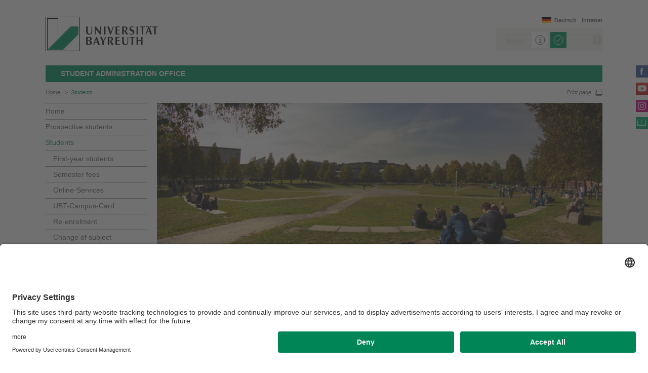

--- FILE ---
content_type: text/html; charset=UTF-8
request_url: https://www.studierendenkanzlei.uni-bayreuth.de/en/students/index.html
body_size: 36133
content:
<!DOCTYPE html>
<!-- allg. Config -->









	<!-- #0039553 -->
	
	

	

	<!-- #0039553 -->
	
	

	

	<!-- #0039553 -->
	
	

	

	<!-- #0039553 -->
	
	

	

	<!-- #0039553 -->
	
		
			
		
			
		
			
		
			
		
	
	

	

	<!-- #0039553 -->
	
	

	
		
		
		
		
		
		

		
			
		
			
		
			
		
			
		
			
		
			
		
			
		
			
		


		
		
		

		





<!-- Sprachvariablen -->











































































































































<html>
  <head><meta name="generator" content="Infopark CMS Fiona; 7.0.2; 53616c7465645f5fb14a315e7e8b33048d3c428086aedb09">
    <meta charset="utf-8">
<meta http-equiv="X-UA-Compatible" content="IE=edge,chrome=1">
<title>Information for Students at Uni Bayreuth</title>
<meta name="author" content="Universität Bayreuth">
<meta name="copyright" content="Universität Bayreuth">
<meta name="viewport" content="width=device-width,initial-scale=1,maximum-scale=1,user-scalable=no">
<meta name="google-site-verification" content="CgYwzkAMPL-hpa8sqeF8ZJsAL4m_wWeLVvTcHOUlTD0">
<link href="https://www.blaupause.uni-bayreuth.de/favicon.ico" rel="shortcut icon" type="image/x-icon">

<meta name="last-export" content="2025-11-12 10:11:20 CET (+0100)">	




	<meta name="description" content="Universität Bayreuth">


        <link rel="image_src" href="https://www.blaupause.uni-bayreuth.de/i/fbThumb.png">
        <link rel="stylesheet" href="https://www.blaupause.uni-bayreuth.de/css/common.css">
        <link rel="stylesheet" href="https://www.blaupause.uni-bayreuth.de/css/normalize.css">
        <link rel="stylesheet" href="https://www.blaupause.uni-bayreuth.de/css/main.css">
        <link rel="stylesheet" href="https://www.blaupause.uni-bayreuth.de/css/responsive.css">
        <link rel="stylesheet" href="https://www.blaupause.uni-bayreuth.de/css/global-styles.css">
        <link rel="stylesheet" href="https://www.blaupause.uni-bayreuth.de/css/component.css">
        <link rel="stylesheet" href="https://www.blaupause.uni-bayreuth.de/css/dsgvo-layer.css">
        

        <script src="https://www.blaupause.uni-bayreuth.de/js/vendor/modernizr-2_6_2_min.js"></script>
        <script src="https://www.blaupause.uni-bayreuth.de/js/vendor/jquery_min.js"></script>


<script id="usercentrics-cmp" data-settings-id="mvwql2NP9" src="https://app.usercentrics.eu/browser-ui/latest/bundle.js" defer=""></script>  

        <script type="application/javascript" src="https://www.blaupause.uni-bayreuth.de/js/pi_ucs.js"></script>



   


<!-- baseCanonicalLink see localizer -->



<!-- Studiengangsfinder entfernt -->



  

  

  

  

  

  

  

  

  

  

  

  

  

  


  </head>
    <body data-base-path="/de/Uni_Bayreuth/Campuseinrichtungen_2016/studierendenkanzlei/en/students/index.html">

    <p class="printUrl printOnly">
    Druckansicht der Internetadresse:<br><script> document.write(document.URL); </script>
    </p>

    <a name="top"></a>
        <!--[if lt IE 7]>
            <p class="chromeframe">Sie benutzen einen <strong>veralteten</strong> Browser. Bitte <a href="http://browsehappy.com/">aktualisieren Sie Ihren Browser</a> oder <a href="http://www.google.com/chromeframe/?redirect=true">aktivieren Sie Google Chrome Frame</a>, um Ihr Surf-Erlebnis zu verbessern.</p>
        <![endif]-->
        <header style="position: relative;">
          




	<a href="https://www.uni-bayreuth.de" id="logo" title="Universtität Bayreuth Startseite">
	    <img src="https://www.blaupause.uni-bayreuth.de/i/logo-university-of-bayreuth.png" alt="Logo of the University of Bayreuth">
	</a>






<nav id="metanavigation">
    <ul>
        
        	<li id="btLogin"><a href="https://www.intranet.uni-bayreuth.de/de/index.html" target="_blank">Intranet</a></li>
        

        
        
        
        

        
        
        
        

        
        
        		
        
        
        		
        		
        			
        		
        

        
	        
				
		        
		        
				
			  

	        

        
        


	        
					

					
						<li id="btDeutsch"><a href="/de/Uni_Bayreuth/Campuseinrichtungen_2016/studierendenkanzlei/de/studierende/index.html">Deutsch</a></li>
					
					

			 
        

        
        

    </ul>
</nav>







<script type="text/plain" src="//www.google.com/jsapi" data-usercentrics="Google Custom Search Engine"></script>
<script type="text/plain" data-usercentrics="Google Custom Search Engine">

function initAutoSugggest() {
  google.load('search', '1');
  google.setOnLoadCallback(function() {
    google.search.CustomSearchControl.attachAutoCompletion(
      '015293818252837669821:kpb_rxeoxt0',
      document.getElementById('search'),
      'searchform');
  });
}

whenAvailable('google', initAutoSugggest);

</script>

<div class="two-click two-click--wrap" data-pi-ucs-service="Google Custom Search Engine">

    <div class="two-click-item">
        <form name="search" id="searchform" action="/de/Uni_Bayreuth/Campuseinrichtungen_2016/studierendenkanzlei/en/_service/search/index.html" method="get" class="noborder">
            <label for="search">Search</label>
            <input type="hidden" name="cx" value="015293818252837669821:kpb_rxeoxt0">
            <input type="hidden" name="cof" value="FORID:10">
            <input type="hidden" name="ie" value="UTF-8">

            <input type="text" name="q" id="search" value="Search" autocomplete="on">
            <input type="submit" name="sa" value="Suche">
        </form>
    </div>
    
    <div class="two-click-container-search">
        <div class="two-click-container-search text">
            <!-- npsobj insertvalue="var" name="langUCH1" / -->
            <div class="button-group">
                <a href="javascript:void(0);" class="two-click-more" title="Learn more"></a>
                <a href="javascript:void(0);" class="two-click-accept" title="Load Content"></a> 
            </div>
        </div>
    </div>  
    
</div>






	<h2 id="headline"><strong>Student Administration Office</strong></h2>

	

<div class="responsive" id="menu">
   <a href="" id="respMenu" class="dl-trigger">menu bar</a>
<div id="dl-menu" class="dl-menuwrapper">
  <button>Mobile Menu</button>
<ul class="dl-menu">
	<li class="dl-close"><a href="javascript://">Close</a></li>
	<li class="active"><a href="/de/Uni_Bayreuth/Campuseinrichtungen_2016/studierendenkanzlei/en">Home</a></li>


	

		
	   

		

             <li>
             	<a href="../prospective-students/index.html">
             		Prospective students
             	</a>

             	


							
									<ul class="dl-submenu">

							        <li class="dl-close"><a href="javascript://">Close</a></li>
							        <li class="dl-back"><a href="javascript://">Back</a></li>
							        <li class="active"><a href="../prospective-students/index.html">Prospective students</a></li>

							        <li class=""><a href="../prospective-students/index.html">&nbsp;&nbsp;&nbsp;&nbsp;Overview</a></li>

										

			                        <li class="">

				                        <a href="../prospective-students/application-enrolment-sose/index.php">&nbsp;&nbsp;&nbsp;&nbsp;Application &amp; Enrolment Summer Semester 2026</a>
				                        
				                        	


							
									<ul class="dl-submenu">

							        <li class="dl-close"><a href="javascript://">Close</a></li>
							        <li class="dl-back"><a href="javascript://">Back</a></li>
							        <li class="active"><a href="../prospective-students/application-enrolment-sose/index.php">Application &amp; Enrolment Summer Semester 2026</a></li>

							        <li class=""><a href="../prospective-students/application-enrolment-sose/index.php">&nbsp;&nbsp;&nbsp;&nbsp;Overview</a></li>

										

			                        <li class="">

				                        <a href="../prospective-students/application-enrolment-sose/enrolment/index.html">&nbsp;&nbsp;&nbsp;&nbsp;Enrolment</a>
				                        

												
													


							

												
			                        </li>

										

			                        <li class="">

				                        <a href="../prospective-students/application-enrolment-sose/admission-restricted/index.html">&nbsp;&nbsp;&nbsp;&nbsp;Admission restricted</a>
				                        

												
													


							

												
			                        </li>

										

			                        <li class="">

				                        <a href="../prospective-students/application-enrolment-sose/aptitude-assessment-process/index.html">&nbsp;&nbsp;&nbsp;&nbsp;Aptitude assessment process</a>
				                        

												
													


							

												
			                        </li>

										
									</ul>
						   

				                        

												
			                        </li>

										

			                        <li class="">

				                        <a href="../prospective-students/application-enrolment-wise/index.php">&nbsp;&nbsp;&nbsp;&nbsp;Application &amp; Enrolment Winter Semester 2025/26</a>
				                        
				                        	


							
									<ul class="dl-submenu">

							        <li class="dl-close"><a href="javascript://">Close</a></li>
							        <li class="dl-back"><a href="javascript://">Back</a></li>
							        <li class="active"><a href="../prospective-students/application-enrolment-wise/index.php">Application &amp; Enrolment Winter Semester 2025/26</a></li>

							        <li class=""><a href="../prospective-students/application-enrolment-wise/index.php">&nbsp;&nbsp;&nbsp;&nbsp;Overview</a></li>

										

			                        <li class="">

				                        <a href="../prospective-students/application-enrolment-wise/enrolment/index.html">&nbsp;&nbsp;&nbsp;&nbsp;Enrolment</a>
				                        

												
													


							

												
			                        </li>

										

			                        <li class="">

				                        <a href="../prospective-students/application-enrolment-wise/Restricted-Admission/index.html">&nbsp;&nbsp;&nbsp;&nbsp;Restricted Admission</a>
				                        

												
													


							

												
			                        </li>

										

			                        <li class="">

				                        <a href="../prospective-students/application-enrolment-wise/aptitude-assessment-process/index.html">&nbsp;&nbsp;&nbsp;&nbsp;Aptitude assessment process</a>
				                        

												
													


							

												
			                        </li>

										
									</ul>
						   

				                        

												
			                        </li>

										

			                        <li class="">

				                        <a href="../prospective-students/international-applicants/index.html">&nbsp;&nbsp;&nbsp;&nbsp;International Applicants</a>
				                        
				                        	


							

				                        

												
			                        </li>

										

			                        <li class="">

				                        <a href="../prospective-students/school-leaving-university-entrance-qualification/index.html">&nbsp;&nbsp;&nbsp;&nbsp;Studying without a school-leaving university entrance qualification</a>
				                        
				                        	


							

				                        

												
			                        </li>

										

			                        <li class="">

				                        <a href="../prospective-students/guest-early-studies/index.html">&nbsp;&nbsp;&nbsp;&nbsp;Guest &amp; Early Studies</a>
				                        
				                        	


							

				                        

												
			                        </li>

										

			                        <li class="">

				                        <a href="../prospective-students/office-for-the-recognition-of-foreign-credentials/index.html">&nbsp;&nbsp;&nbsp;&nbsp;Bavarian Office for the Recognition of Foreign Credentials</a>
				                        
				                        	


							

				                        

												
			                        </li>

										
									</ul>
						   


             </li>

		

             <li>
             	<a href="index.html">
             		Students
             	</a>

             	


							
									<ul class="dl-submenu">

							        <li class="dl-close"><a href="javascript://">Close</a></li>
							        <li class="dl-back"><a href="javascript://">Back</a></li>
							        <li class="active"><a href="index.html">Students</a></li>

							        <li class=""><a href="index.html">&nbsp;&nbsp;&nbsp;&nbsp;Overview</a></li>

										

			                        <li class="">

				                        <a href="first-year-students/index.html">&nbsp;&nbsp;&nbsp;&nbsp;First-year students</a>
				                        
				                        	


							

				                        

												
			                        </li>

										

			                        <li class="">

				                        <a href="semester-fees/index.html">&nbsp;&nbsp;&nbsp;&nbsp;Semester fees</a>
				                        
				                        	


							

				                        

												
			                        </li>

										

			                        <li class="">

				                        <a href="online-services/index.html">&nbsp;&nbsp;&nbsp;&nbsp;Online-Services</a>
				                        
				                        	


							

				                        

												
			                        </li>

										

			                        <li class="">

				                        <a href="ubt-campus-card/index.html">&nbsp;&nbsp;&nbsp;&nbsp;UBT-Campus-Card</a>
				                        
				                        	


							

				                        

												
			                        </li>

										

			                        <li class="">

				                        <a href="re-enrolment/index.html">&nbsp;&nbsp;&nbsp;&nbsp;Re-enrolment</a>
				                        
				                        	


							

				                        

												
			                        </li>

										

			                        <li class="">

				                        <a href="change-of-subject-combination/index.html">&nbsp;&nbsp;&nbsp;&nbsp;Change of subject combination</a>
				                        
				                        	


							

				                        

												
			                        </li>

										

			                        <li class="">

				                        <a href="leave-of-absence/index.html">&nbsp;&nbsp;&nbsp;&nbsp;Leave of absence</a>
				                        
				                        	


							

				                        

												
			                        </li>

										

			                        <li class="">

				                        <a href="de-registration/index.html">&nbsp;&nbsp;&nbsp;&nbsp;De-registration</a>
				                        
				                        	


							

				                        

												
			                        </li>

										

			                        <li class="">

				                        <a href="change-of-personal-data/index.html">&nbsp;&nbsp;&nbsp;&nbsp;Change of personal data</a>
				                        
				                        	


							

				                        

												
			                        </li>

										

			                        <li class="">

				                        <a href="Module-Studies/index.html">&nbsp;&nbsp;&nbsp;&nbsp;Module Studies</a>
				                        
				                        	


							

				                        

												
			                        </li>

										

			                        <li class="">

				                        <a href="Insurance/index.html">&nbsp;&nbsp;&nbsp;&nbsp;Insurance</a>
				                        
				                        	


							

				                        

												
			                        </li>

										

			                        <li class="">

				                        <a href="former-students/index.html">&nbsp;&nbsp;&nbsp;&nbsp;Former students</a>
				                        
				                        	


							

				                        

												
			                        </li>

										

			                        <li class="">

				                        <a href="dates/index.html">&nbsp;&nbsp;&nbsp;&nbsp;Dates in the Academic Year</a>
				                        
				                        	


							

				                        

												
			                        </li>

										
									</ul>
						   


             </li>

		

             <li>
             	<a href="../mastersprogrammes/index.html">
             		Master's Programmes
             	</a>

             	


							
									<ul class="dl-submenu">

							        <li class="dl-close"><a href="javascript://">Close</a></li>
							        <li class="dl-back"><a href="javascript://">Back</a></li>
							        <li class="active"><a href="../mastersprogrammes/index.html">Master's Programmes</a></li>

							        <li class=""><a href="../mastersprogrammes/index.html">&nbsp;&nbsp;&nbsp;&nbsp;Overview</a></li>

										

			                        <li class="">

				                        <a href="../mastersprogrammes/masterstudium/index.html">&nbsp;&nbsp;&nbsp;&nbsp;Masterstudium</a>
				                        
				                        	


							

				                        

												
			                        </li>

										
									</ul>
						   


             </li>

		

             <li>
             	<a href="../doctoral-studies-programme/index.html">
             		Doctoral Studies Programme
             	</a>

             	


							


             </li>

		

             <li>
             	<a href="../legal-grounds/index.html">
             		Important legal grounds​
             	</a>

             	


							


             </li>

		

             <li>
             	<a href="../contact/index.html">
             		Contact
             	</a>

             	


							


             </li>

		

	
</ul>
</div>



<a href="" id="respSearch">Search</a>
</div>

<nav id="breadcrumb">
  <!-- ~ immer 1st  -->

	
	
	<a href="../index.html" class="">Home</a>





	
		
		
	

	
		
		
	

	
		
		
	

	
		
		
	

	
		
		
	

	
		
		
	

	
		&nbsp;&nbsp;&gt;&nbsp;&nbsp;<a href="index.html" class="active">Students</a>
		
	

</nav>

<a href="" id="btPrint">Print page</a>
        </header>

        <section id="main" data-obj-id="67950119">
          <nav id="navigation">
  

		
	   

	   	<ul class="fse-sortable" data-obj-id="64705101" data-sort-attr="btcms_sortierschluessel">

	   		
	   		

	   		<li>
	   			<a href="../index.html" class="">Home</a>
	   		</li>


	   				

								

										
										
										
										

							                   <li id="68270441" data-obj-id="68270441">
							                   	<a href="../prospective-students/index.html" class="">
							                   		Prospective students
							                   	</a>
							                   	

							                   </li>

								

										
										
										
										

							                   <li id="67950119" data-obj-id="67950119">
							                   	<a href="index.html" class="active">
							                   		Students
							                   	</a>
							                   	
							                   		


							
									<ul class="fse-sortable" data-obj-id="67950119" data-sort-attr="btcms_sortierschluessel">
										

											
											

			                        <li id="67950390" data-obj-id="67950390">
			                        	<a href="first-year-students/index.html" class="">
			                        		First-year students
			                        	</a>
			                        	
				                        	
			                        	
			                        </li>


										

											
											

			                        <li id="67950362" data-obj-id="67950362">
			                        	<a href="semester-fees/index.html" class="">
			                        		Semester fees
			                        	</a>
			                        	
				                        	
			                        	
			                        </li>


										

											
											

			                        <li id="67950276" data-obj-id="67950276">
			                        	<a href="online-services/index.html" class="">
			                        		Online-Services
			                        	</a>
			                        	
				                        	
			                        	
			                        </li>


										

											
											

			                        <li id="67950494" data-obj-id="67950494">
			                        	<a href="ubt-campus-card/index.html" class="">
			                        		UBT-Campus-Card
			                        	</a>
			                        	
				                        	
			                        	
			                        </li>


										

											
											

			                        <li id="67950308" data-obj-id="67950308">
			                        	<a href="re-enrolment/index.html" class="">
			                        		Re-enrolment
			                        	</a>
			                        	
				                        	
			                        	
			                        </li>


										

											
											

			                        <li id="67950458" data-obj-id="67950458">
			                        	<a href="change-of-subject-combination/index.html" class="">
			                        		Change of subject combination
			                        	</a>
			                        	
				                        	
			                        	
			                        </li>


										

											
											

			                        <li id="67950754" data-obj-id="67950754">
			                        	<a href="leave-of-absence/index.html" class="">
			                        		Leave of absence
			                        	</a>
			                        	
				                        	
			                        	
			                        </li>


										

											
											

			                        <li id="67950159" data-obj-id="67950159">
			                        	<a href="de-registration/index.html" class="">
			                        		De-registration
			                        	</a>
			                        	
				                        	
			                        	
			                        </li>


										

											
											

			                        <li id="67950247" data-obj-id="67950247">
			                        	<a href="change-of-personal-data/index.html" class="">
			                        		Change of personal data
			                        	</a>
			                        	
				                        	
			                        	
			                        </li>


										

											
											

			                        <li id="67950213" data-obj-id="67950213">
			                        	<a href="Module-Studies/index.html" class="">
			                        		Module Studies
			                        	</a>
			                        	
				                        	
			                        	
			                        </li>


										

											
											

			                        <li id="67950786" data-obj-id="67950786">
			                        	<a href="Insurance/index.html" class="">
			                        		Insurance
			                        	</a>
			                        	
				                        	
			                        	
			                        </li>


										

											
											

			                        <li id="67950133" data-obj-id="67950133">
			                        	<a href="former-students/index.html" class="">
			                        		Former students
			                        	</a>
			                        	
				                        	
			                        	
			                        </li>


										

											
											

			                        <li id="108471436" data-obj-id="108471436">
			                        	<a href="dates/index.html" class="">
			                        		Dates in the Academic Year
			                        	</a>
			                        	
				                        	
			                        	
			                        </li>


										
									</ul>
						   

							                   	

							                   </li>

								

										
										
										
										

							                   <li id="71402807" data-obj-id="71402807">
							                   	<a href="../mastersprogrammes/index.html" class="">
							                   		Master's Programmes
							                   	</a>
							                   	

							                   </li>

								

										
										
										
										

							                   <li id="107237860" data-obj-id="107237860">
							                   	<a href="../doctoral-studies-programme/index.html" class="">
							                   		Doctoral Studies Programme
							                   	</a>
							                   	

							                   </li>

								

										
										
										
										

							                   <li id="68284472" data-obj-id="68284472">
							                   	<a href="../legal-grounds/index.html" class="">
							                   		Important legal grounds​
							                   	</a>
							                   	

							                   </li>

								

										
										
										
										

							                   <li id="68284762" data-obj-id="68284762">
							                   	<a href="../contact/index.html" class="">
							                   		Contact
							                   	</a>
							                   	

							                   </li>

								

						
			</ul>



</nav>






<section id="content" class="" data-figure-link-attr="unibt_bannerbild" data-dropzone-profile="headerbild" data-obj-id="67950119">
		
	
	
	
	
	


<!-- beware curious list manner -->
	
		
	

<!-- beware curious list manner -->
	
		
	

<!-- beware curious list manner -->
	
		
	

<!-- beware curious list manner -->
	
		
	

<!-- beware curious list manner -->
	
		
	

<!-- beware curious list manner -->
	
		
	

<!-- beware curious list manner -->
	
		
	

<!-- beware curious list manner -->
	
		
	

<!-- beware curious list manner -->
	
		
					
					
			
	

<!-- beware curious list manner -->
	
		
	

<!-- beware curious list manner -->
	
		
	

<!-- beware curious list manner -->
	
		
	

<!-- beware curious list manner -->
	
		
	

<!-- beware curious list manner -->
	
		
	


	
		
	
   	<section class="teaser full textpage">
   		<img src="../../pool/bilder/banner-studierende.jpg" alt="banner-studierende">

   		

      </section>
	






<!-- a) no banner: h1 extra section -->


<section class="text full" data-obj-id="67950119">

	<!-- b) banner: h1 inside -->
	
		<h1 class="fse-editor fse-mini" data-attribute-name="title" data-default-text="[Titel eingeben]">Information for Students at Uni Bayreuth</h1>
	

  <!-- Sonderfall: alter Inhalt Migration -->
  
  	

  

  

  

  <!-- alle Module -->
  

  
	<section class="fse-block fse-sortable" data-obj-id="72019787" id="72019787" data-sort-attr="btcms_sortierschluessel">
  
	
		<h2 data-attribute-name="title" data-default-text="[Titel eingeben]" class="fse-editor fse-mini"></h2>
	

  
    	<table class="list"><tbody>

    		

    		
    			<tr class="fse-link" data-link-id="1977538">
    				<td><a href="first-year-students/index.html" title="Important information for all first-year students">Important information for all first-year students</a></td>
    			</tr>
    		
    			<tr class="fse-link" data-link-id="1977539">
    				<td><a href="semester-fees/index.html" title="Extent of the semester fees">Extent of the semester fees</a></td>
    			</tr>
    		
    			<tr class="fse-link" data-link-id="1977540">
    				<td><a href="../prospective-students/international-applicants/index.html" title="Doctoral Studies programme">Doctoral Studies programme</a></td>
    			</tr>
    		
    			<tr class="fse-link" data-link-id="1977541">
    				<td><a href="re-enrolment/index.html" title="Re-enrolment">Re-enrolment</a></td>
    			</tr>
    		
    			<tr class="fse-link" data-link-id="1977542">
    				<td><a href="online-services/index.html" title="Online-Dienste der Studierendenkanzlei">Online-Dienste der Studierendenkanzlei</a></td>
    			</tr>
    		
    			<tr class="fse-link" data-link-id="1977543">
    				<td><a href="ubt-campus-card/index.html" title="UBT-Campus-Card">UBT-Campus-Card</a></td>
    			</tr>
    		
    			<tr class="fse-link" data-link-id="1977544">
    				<td><a href="change-of-subject-combination/index.html" title="Change of subject combination">Change of subject combination</a></td>
    			</tr>
    		
    			<tr class="fse-link" data-link-id="1977545">
    				<td><a href="leave-of-absence/index.html" title="Leave of Absence ">Leave of Absence </a></td>
    			</tr>
    		
    			<tr class="fse-link" data-link-id="1977546">
    				<td><a href="de-registration/index.html" title="De-registration">De-registration</a></td>
    			</tr>
    		
    			<tr class="fse-link" data-link-id="1977547">
    				<td><a href="change-of-personal-data/index.html" title="Change of name or address">Change of name or address</a></td>
    			</tr>
    		
    			<tr class="fse-link" data-link-id="1977548">
    				<td><a href="Module-Studies/index.html" title="Modulstudien">Modulstudien</a></td>
    			</tr>
    		
    			<tr class="fse-link" data-link-id="1977549">
    				<td><a href="Insurance/index.html" title="Health, accident, and third-party insurance">Health, accident, and third-party insurance</a></td>
    			</tr>
    		
    			<tr class="fse-link" data-link-id="1977550">
    				<td><a href="former-students/index.html" title="Information for former students">Information for former students</a></td>
    			</tr>
    		
    			<tr class="fse-link" data-link-id="1977551">
    				<td><a href="dates/index.html" title="Dates of the Academic Year">Dates of the Academic Year</a></td>
    			</tr>
    		

    	</tbody></table>
  

</section>




  

  <!-- alle Teaser: half==l+r; third==l+m+r; quarter==Homepage only -->
  


	
	


	
	<!-- wenn terminTeaser dazu kommt -->
	

	<!-- Test: slide je slot J/N -->
	
	
	
	


  
  		<section class="block" style="clear: both;">
  

  		<!-- 1) == LINKS  -->
  		

		<!-- 2) == Mitte  -->
		

		<!-- 3) == immer terminTeaser  -->
		



  
  		</section>
  



</section>






<section class="text full">
	<br>
   
	<p class="authorInfo">
		Webmaster:
		<a href="mailto:studierendenkanzlei@uni-bayreuth.de">Studierendenkanzlei</a>
	</p>


</section>

	
</section>

        </section>

                <section id="social">
        		<a href="https://www.facebook.com/UniBayreuth/?fref=ts" class="facebook" title="Facebook" target="_blank">Facebook</a>

<a href="https://www.youtube.com/user/unibayreuth" class="youtube" title="Youtube-Kanal" target="_blank">Youtube-Kanal</a>
<a href="https://www.instagram.com/uni.bayreuth/" class="instagram" title="Instagram" target="_blank">Instagram</a>





<a href="https://www.ubtaktuell.uni-bayreuth.de/en" class="ubtaktuell" target="_blank" title="Webmagazin UBT-Aktuell">UBT-A</a>



        </section>

        <footer>


         	
					
         	

            <p class="social mobile">
                <span>University of Bayreuth on social media</span>
                <a href="https://www.facebook.com/UniBayreuth/?fref=ts" class="facebook" title="Facebook" target="_blank">Facebook</a>

<a href="https://www.youtube.com/user/unibayreuth" class="youtube" title="Youtube-Kanal" target="_blank">Youtube-Kanal</a>
<a href="https://www.instagram.com/uni.bayreuth/" class="instagram" title="Instagram" target="_blank">Instagram</a>





<a href="https://www.ubtaktuell.uni-bayreuth.de/en" class="ubtaktuell" target="_blank" title="Webmagazin UBT-Aktuell">UBT-A</a>



            </p>

            <p class="links">
            	
            		<a href="../_service/disclaimer/index.html" title="Privacy Statement / Disclaimer">Privacy Statement / Disclaimer</a>
            	
            		<a href="https://www.uni-bayreuth.de/en/legal-notice" target="_blank" title="Legal Notice">Legal Notice</a>
            	
            		<a href="https://www.uni-bayreuth.de/en/house-rules" target="_blank" title="House Rules">House Rules</a>
            	
            		<a href="../_service/sitemap/index.html" title="Sitemap">Sitemap</a>
            	
            		<a href="../contact/index.html" title="Contact">Contact</a>
            	
            		<a href="../_service/accessibility/index.html" title="Accessibility">Accessibility</a>
            	
            </p>
        </footer>



        

        <script src="https://www.blaupause.uni-bayreuth.de/js/plugins.js"></script>
        <script src="https://www.blaupause.uni-bayreuth.de/js/main.js"></script>

        


        

            
                <!-- Google tag (gtag.js) -->
<script type="text/plain" data-usercentrics="Google Tag Manager">
    var _cmsGa = "G-M56V7M362J";
    var _cmsGaURL = "https://www.googletagmanager.com/gtag/js?id=" + _cmsGa;

    (function() {
      var ga = document.createElement('script'); ga.type = 'text/javascript'; ga.async = true;
      ga.src = _cmsGaURL;
      var s = document.getElementsByTagName('script')[0]; s.parentNode.insertBefore(ga, s);
    })();

  window.dataLayer = window.dataLayer || [];
  function gtag(){dataLayer.push(arguments);}
  gtag('js', new Date());

  gtag('config', _cmsGa);
</script>

            
            
        

    </body>
</html>
